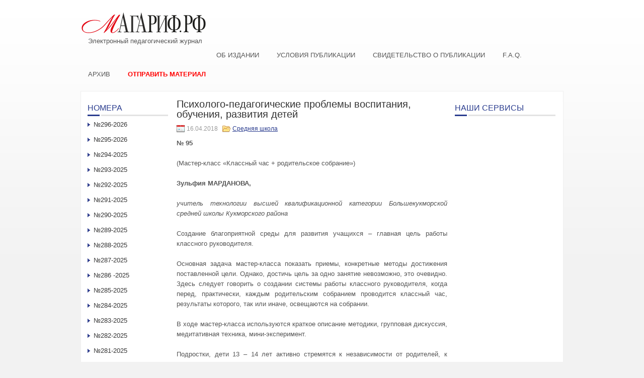

--- FILE ---
content_type: text/html; charset=UTF-8
request_url: http://xn--80aaivq1a3a.xn--p1ai/psikhologo-pedagogicheskie-problemy-v/
body_size: 9737
content:
 <!DOCTYPE html PUBLIC "-//W3C//DTD XHTML 1.0 Transitional//EN" "http://www.w3.org/TR/xhtml1/DTD/xhtml1-transitional.dtd">
<html xmlns="http://www.w3.org/1999/xhtml" lang="ru-RU">
<head profile="http://gmpg.org/xfn/11">
<meta http-equiv="Content-Type" content="text/html; charset=UTF-8" />
<title>Психолого-педагогические проблемы воспитания, обучения, развития детей | Электронный педагогический журнал Магариф.рф</title>
<link rel="stylesheet" href="http://xn--80aaivq1a3a.xn--p1ai/wp-content/themes/custom/lib/css/reset.css" type="text/css" media="screen, projection" />
<link rel="stylesheet" href="http://xn--80aaivq1a3a.xn--p1ai/wp-content/themes/custom/lib/css/defaults.css" type="text/css" media="screen, projection" />
<!--[if lt IE 8]><link rel="stylesheet" href="http://xn--80aaivq1a3a.xn--p1ai/wp-content/themes/custom/lib/css/ie.css" type="text/css" media="screen, projection" /><![endif]-->

<link rel="stylesheet" href="http://xn--80aaivq1a3a.xn--p1ai/wp-content/themes/custom/style.css" type="text/css" media="screen, projection" />

<meta name='robots' content='max-image-preview:large' />
<link rel='dns-prefetch' href='//s.w.org' />
		<script type="text/javascript">
			window._wpemojiSettings = {"baseUrl":"https:\/\/s.w.org\/images\/core\/emoji\/13.0.1\/72x72\/","ext":".png","svgUrl":"https:\/\/s.w.org\/images\/core\/emoji\/13.0.1\/svg\/","svgExt":".svg","source":{"concatemoji":"http:\/\/xn--80aaivq1a3a.xn--p1ai\/wp-includes\/js\/wp-emoji-release.min.js?ver=5.7.14"}};
			!function(e,a,t){var n,r,o,i=a.createElement("canvas"),p=i.getContext&&i.getContext("2d");function s(e,t){var a=String.fromCharCode;p.clearRect(0,0,i.width,i.height),p.fillText(a.apply(this,e),0,0);e=i.toDataURL();return p.clearRect(0,0,i.width,i.height),p.fillText(a.apply(this,t),0,0),e===i.toDataURL()}function c(e){var t=a.createElement("script");t.src=e,t.defer=t.type="text/javascript",a.getElementsByTagName("head")[0].appendChild(t)}for(o=Array("flag","emoji"),t.supports={everything:!0,everythingExceptFlag:!0},r=0;r<o.length;r++)t.supports[o[r]]=function(e){if(!p||!p.fillText)return!1;switch(p.textBaseline="top",p.font="600 32px Arial",e){case"flag":return s([127987,65039,8205,9895,65039],[127987,65039,8203,9895,65039])?!1:!s([55356,56826,55356,56819],[55356,56826,8203,55356,56819])&&!s([55356,57332,56128,56423,56128,56418,56128,56421,56128,56430,56128,56423,56128,56447],[55356,57332,8203,56128,56423,8203,56128,56418,8203,56128,56421,8203,56128,56430,8203,56128,56423,8203,56128,56447]);case"emoji":return!s([55357,56424,8205,55356,57212],[55357,56424,8203,55356,57212])}return!1}(o[r]),t.supports.everything=t.supports.everything&&t.supports[o[r]],"flag"!==o[r]&&(t.supports.everythingExceptFlag=t.supports.everythingExceptFlag&&t.supports[o[r]]);t.supports.everythingExceptFlag=t.supports.everythingExceptFlag&&!t.supports.flag,t.DOMReady=!1,t.readyCallback=function(){t.DOMReady=!0},t.supports.everything||(n=function(){t.readyCallback()},a.addEventListener?(a.addEventListener("DOMContentLoaded",n,!1),e.addEventListener("load",n,!1)):(e.attachEvent("onload",n),a.attachEvent("onreadystatechange",function(){"complete"===a.readyState&&t.readyCallback()})),(n=t.source||{}).concatemoji?c(n.concatemoji):n.wpemoji&&n.twemoji&&(c(n.twemoji),c(n.wpemoji)))}(window,document,window._wpemojiSettings);
		</script>
		<style type="text/css">
img.wp-smiley,
img.emoji {
	display: inline !important;
	border: none !important;
	box-shadow: none !important;
	height: 1em !important;
	width: 1em !important;
	margin: 0 .07em !important;
	vertical-align: -0.1em !important;
	background: none !important;
	padding: 0 !important;
}
</style>
	<link rel='stylesheet' id='wp-block-library-css'  href='http://xn--80aaivq1a3a.xn--p1ai/wp-includes/css/dist/block-library/style.min.css?ver=5.7.14' type='text/css' media='all' />
<link rel='stylesheet' id='contact-form-7-css'  href='http://xn--80aaivq1a3a.xn--p1ai/wp-content/plugins/contact-form-7/includes/css/styles.css?ver=5.4.1' type='text/css' media='all' />
<link rel='stylesheet' id='upw_theme_standard-css'  href='http://xn--80aaivq1a3a.xn--p1ai/wp-content/plugins/ultimate-posts-widget/css/upw-theme-standard.min.css?ver=5.7.14' type='text/css' media='all' />
<script type='text/javascript' src='http://xn--80aaivq1a3a.xn--p1ai/wp-includes/js/jquery/jquery.min.js?ver=3.5.1' id='jquery-core-js'></script>
<script type='text/javascript' src='http://xn--80aaivq1a3a.xn--p1ai/wp-includes/js/jquery/jquery-migrate.min.js?ver=3.3.2' id='jquery-migrate-js'></script>
<script type='text/javascript' src='http://xn--80aaivq1a3a.xn--p1ai/wp-content/themes/custom/lib/js/superfish.js?ver=5.7.14' id='superfish-js'></script>
<link rel="https://api.w.org/" href="http://xn--80aaivq1a3a.xn--p1ai/wp-json/" /><link rel="alternate" type="application/json" href="http://xn--80aaivq1a3a.xn--p1ai/wp-json/wp/v2/posts/6043" /><link rel="EditURI" type="application/rsd+xml" title="RSD" href="http://xn--80aaivq1a3a.xn--p1ai/xmlrpc.php?rsd" />
<link rel="wlwmanifest" type="application/wlwmanifest+xml" href="http://xn--80aaivq1a3a.xn--p1ai/wp-includes/wlwmanifest.xml" /> 

<link rel="canonical" href="http://xn--80aaivq1a3a.xn--p1ai/psikhologo-pedagogicheskie-problemy-v/" />
<link rel='shortlink' href='http://xn--80aaivq1a3a.xn--p1ai/?p=6043' />
<link rel="alternate" type="application/json+oembed" href="http://xn--80aaivq1a3a.xn--p1ai/wp-json/oembed/1.0/embed?url=http%3A%2F%2Fxn--80aaivq1a3a.xn--p1ai%2Fpsikhologo-pedagogicheskie-problemy-v%2F" />
<link rel="alternate" type="text/xml+oembed" href="http://xn--80aaivq1a3a.xn--p1ai/wp-json/oembed/1.0/embed?url=http%3A%2F%2Fxn--80aaivq1a3a.xn--p1ai%2Fpsikhologo-pedagogicheskie-problemy-v%2F&#038;format=xml" />
<link rel="shortcut icon" href="http://xn--80aaivq1a3a.xn--p1ai/wp-content/themes/custom/images/favicon.png" type="image/x-icon" />
<link rel="alternate" type="application/rss+xml" title="Электронный педагогический журнал Магариф.рф RSS Feed" href="http://xn--80aaivq1a3a.xn--p1ai/feed/" />
<link rel="pingback" href="http://xn--80aaivq1a3a.xn--p1ai/xmlrpc.php" />

</head>

<body class="post-template-default single single-post postid-6043 single-format-standard">

<div id="container">

    <div id="header">

        <div class="logo">
            <a href="http://xn--80aaivq1a3a.xn--p1ai"><img src="/wp-content/uploads/2022/06/logo-m.png" alt="Электронный педагогический журнал Магариф.рф" title="Электронный педагогический журнал Магариф.рф" /></a><div style="margin: 0 0 10px 15px;">Электронный педагогический журнал</div>
        </div><!-- .logo -->

        <div class="header-right">
        <!--<p style="font-size:10.5px;text-center:justify;line-height:1.3;letter-spacing:0.5px;margin-bottom:0;">      
Св-во о регистр.СМИ:ЭЛ№ФС77-57998 от 28.04.2014 Учред:АО«Татмедиа» Гл.ред:ТаишеваС.Н.Тел.ред:(843)222-06-09Адрес:г.Казань,ул.Декабристов,д.2 Эл.адрес:magarif@bk.ru
        </p>-->
        </div>
        <div class="clear"></div>
        <!--<div id="head-center">
Наим-ие сетевого издания: магариф.рф.

        </div>-->
    </div><!-- #header -->

            <div class="clearfix">
                        <div class="menu-glavnoe-container"><ul id="menu-glavnoe" class="menus menu-primary"><li id="menu-item-15" class="menu-item menu-item-type-post_type menu-item-object-page menu-item-15"><a href="http://xn--80aaivq1a3a.xn--p1ai/sample-page/">Об издании</a></li>
<li id="menu-item-17" class="menu-item menu-item-type-post_type menu-item-object-page menu-item-17"><a href="http://xn--80aaivq1a3a.xn--p1ai/trebovaniya-k-publikaciyam/">Условия публикации</a></li>
<li id="menu-item-57" class="menu-item menu-item-type-post_type menu-item-object-page menu-item-57"><a href="http://xn--80aaivq1a3a.xn--p1ai/svidetelstvo-o-publikacii/">Свидетельство о публикации</a></li>
<li id="menu-item-14" class="menu-item menu-item-type-post_type menu-item-object-page menu-item-14"><a href="http://xn--80aaivq1a3a.xn--p1ai/f-a-q/">F.A.Q.</a></li>
<li id="menu-item-20" class="menu-item menu-item-type-post_type menu-item-object-page menu-item-20"><a href="http://xn--80aaivq1a3a.xn--p1ai/archive/">Архив</a></li>
<li id="menu-item-60" class="menu-item menu-item-type-post_type menu-item-object-page menu-item-60"><a href="http://xn--80aaivq1a3a.xn--p1ai/otpravit-material/">Отправить материал</a></li>
</ul></div>        </div>
    
            <!--<div class="clearfix">
                    </div>-->
    
    <div id="main">
    
            
        <div id="content">
            
                    
            
    <div class="post post-single clearfix post-6043 type-post status-publish format-standard hentry category-srednyaya-shkola tag-zulfiya-mardanova issue-N95-2018" id="post-6043">
    
        <h2 class="title">Психолого-педагогические проблемы воспитания, обучения, развития детей</h2>
        
                
        <div class="postmeta-primary">

            <span class="meta_date">16.04.2018</span>
           &nbsp;  <span class="meta_categories"><a href="http://xn--80aaivq1a3a.xn--p1ai/novosti/srednyaya-shkola/" rel="category tag">Средняя школа</a></span>

             
        </div>
        
        <div class="entry clearfix">
            
            <p style="text-align: justify;"><strong>№ 95</strong></p>
<p style="text-align: justify;">(Мастер-класс «Классный час + родительское собрание»)</p>
<p style="text-align: justify;"><b>Зульфия М</b><b>АРДАНОВА</b><b>, </b><b></b></p>
<p style="text-align: justify;"><i>учитель технологии высшей квалификационной категории Большекукморск</i><i>ой</i><i> средн</i><i>ей</i><i> школ</i><i>ы</i><i> Кукморского района </i><i> </i></p>
<p style="text-align: justify;">Создание благоприятной среды для развития учащихся – главная цель работы классного руководителя.</p>
<p style="text-align: justify;">Основная задача мастер-класса показать приемы, конкретные методы достижения поставленной цели. Однако, достичь цель за одно занятие невозможно, это очевидно. Здесь следует говорить о создании системы работы классного руководителя, когда перед, практически, каждым родительским собранием проводится классный час, результаты которого, так или иначе, освещаются на собрании.</p>
<p style="text-align: justify;">В ходе мастер-класса используются краткое описание методики, групповая дискуссия, медитативная техника, мини-эксперимент.</p>
<p style="text-align: justify;">Подростки, дети 13 – 14 лет активно стремятся к независимости от родителей, к самостоятельности, интерпретируя это по-своему. Например, ограничивают доступ родителей в мир своих переживаний. И зачастую такое положение вещей спровоцировано самими взрослыми, которые очень заняты на работе, сильно устают и им просто не хватает времени на детей. Дети в свою очередь предпочитают больше общаться со сверстниками, друзьями и одноклассниками, говорят, что родители их не понимают, и поэтому проще не общаться.</p>
<p style="text-align: justify;">Однако, взрослые быстрее, а точнее острее чувствуют изменения, происходящие в сфере общения с детьми, и начинают искать источники информации вне семьи. Приходя на родительские собрания, интересуются не только учебными успехами и неудачами детей, но и их социализированностью в коллективе, поведенческими проявлениями. Это все нам хорошо известно из опыта своей работы.</p>
<p style="text-align: justify;">Помощь классного руководителя в поддержании комфортного климата в семье учеников в сложный подростковый период может быть очень продуктивной. Результаты различных опросников, тренингов, творческих диагностик, доведенные до сведения родителей помогают поддерживать конструктивное общение детей и родителей. И не только общение, но и понимание.</p>
<p style="text-align: justify;"><b>1-й фрагмент. </b>Представьте себе, что вы –  дети в возрасте 13 – 14 лет. А еще лучше вспомните. Какими вы были тогда? … А еще? …  Замечательно. Итак, я – ваш классный руководитель и у нас с вами идет классный час.</p>
<p style="text-align: justify;">В доме добрыми делами занята,</p>
<p style="text-align: justify;">Тихо ходит по квартире доброта.</p>
<p style="text-align: justify;">И откуда спросишь ты,</p>
<p style="text-align: justify;">В доме столько доброты</p>
<p style="text-align: justify;">Я тебе отвечу прямо –</p>
<p style="text-align: justify;">Это папа, это мама.</p>
<p style="text-align: justify;">Как живется вам вместе с родителями? &#8230;</p>
<p style="text-align: justify;">О чем вы дома говорите?..</p>
<p style="text-align: justify;">Что беспокоит ваших родителей? &#8230;.</p>
<p style="text-align: justify;">А вас?..</p>
<p style="text-align: justify;">Послушайте отрывок рассказа.<i> «Один взрослый и успешный человек уехал в командировку очень далеко от дома. Дело было важное, а командировка длительной. Он строил город за полярным кругом. И вот однажды, он получает известие о том, что его мама смертельно больна. Он понимает, что ему нужно ехать к маме, чтобы побыть с ней, может быть в последний раз, чтобы сказать ей самые важные слова в жизни, сказать о том, что он ее любит. Но дела его не отпускают, он не может оставить свою стройку. Он поддерживает связь с семьей по телефону, надеясь, на лучшее, но так и не успевает приехать к маме до ее кончины…»</i></p>
<p style="text-align: justify;">А говорят ли вам родители, что они вас любят? &#8230;</p>
<p style="text-align: justify;">А вы им? …</p>
<p style="text-align: justify;">А когда это было в последний раз?..</p>
<p style="text-align: justify;">А хотите, я поработаю почтальоном?.. <i>(Раздаются заготовки бабочек.)</i></p>
<p style="text-align: justify;">Вы можете внутри этой бабочки написать слова любви своим дорогим людям, тем, кто даровал вам жизнь. Может быть, попросить прощения, поблагодарить за что-нибудь, написать пожелания. А снаружи напишите, кому и от кого она. Надеюсь, что вы помните, о том, что у нас сегодня родительское собрание. Напомните, пожалуйста, родителям, побеспокойтесь о том, чтобы каждое письмо нашло своего адресата….</p>
<p style="text-align: justify;"><b>2-й фрагмент. </b>18.00 ч. того же дня. Родительское собрание. Теперь, уважаемые коллеги, ваша роль – родители, коими вы в принципе все уже являетесь.</p>
<p style="text-align: justify;">В начале стандартный набор: учебные успехи, обзор мероприятий, объявления. А далее…</p>
<p style="text-align: justify;">Уважаемые родители! Вы все бесспорно любите своих детей и желаете им только добра. А скажите, пожалуйста, что значит, в вашем понимании, любить своего ребенка? &#8230;</p>
<p style="text-align: justify;">А каким образом вы чаще всего это проявляете свою любовь ребенку? &#8230;</p>
<p style="text-align: justify;">Давайте поэкспериментируем: «Статуя»:</p>
<p style="text-align: justify;">– не бегай, упадешь, ушибешься;</p>
<p style="text-align: justify;">– не трогай ножницы, порежешься;</p>
<p style="text-align: justify;">– не болтай много, слывешь глупым.</p>
<p style="text-align: justify;">Что мы получили? Добрые намерения, желаем добра, а результат?</p>
<p style="text-align: justify;">Главная ценность и жизненная опора каждого из нас это безусловное принятие нас  нашими родителями. Принимать ребенка, безусловно, – это значит любить его просто потому, что он есть, ведь когда он родился, вы ничего от него не требовали и не ждали. Вы просто хотели, чтобы он был здоровенький и счастливый, улыбались ему, качали его, обращали на него внимание всякий раз, когда это было ему необходимо.</p>
<p style="text-align: justify;">Вспомните эти первые дни, первый год жизни вашего малыша. С какой нежностью вы брали его на руки, как вам нравилось с ним играть, обнимать и целовать его, делать ему массаж, и просто к нему прикасаться. Как часто вы называли его «мой милый», «мой любимый», «самый-самый лучший».</p>
<p style="text-align: justify;">И все это нравилось не только вам, но и вашим детям. При этом дело не только в том, что нравиться или не нравиться. Психологи утверждают, что ребенку до 3-х лет нужно около 20 поглаживаний в день (тактильных или вербальных), т. е. обнять, поддержать за руку, или сказать доброе слово для полноценного развития. Дальше уже поменьше, но для любого человека старше 7 лет эта цифра составляет минимум 9 раз в день.</p>
<p style="text-align: justify;">«Я тебя люблю»… Это очень важные слова, они питают все существование малыша, а потом и существование повзрослевших юноши и девушки. Родительскую любовь впоследствии они переносят во вновь созданные семьи. Их необходимо слышать каждому человеку в своей жизни, и не раз.</p>
<p style="text-align: justify;">Ваши дети – уже совсем почти не дети, они выросли, но так же, как и ранее любят вас и хотят, чтобы вы об этом помнили и хотят вашей любви в ответ. И вам, уважаемые родители, домашнее задание. Сегодня придя, домой после собрания, обнимите своих детей и скажите, ваша дочь, ваш сын самый лучший, самый любимый для вас и просто самый-самый. А дети вам уже сказали об этом вот в этих письмах-бабочках.</p>
<p style="text-align: justify;">На этом наше собрание закачивается, как и мастер-класс. Спасибо всем за работу.</p>
<p style="text-align: justify;">
    
        </div>
        
        <div class="postmeta-secondary"><span class="meta_tags"><a href="http://xn--80aaivq1a3a.xn--p1ai/tag/zulfiya-mardanova/" rel="tag">Зульфия МАРДАНОВА</a></span></div> 
        
    
    </div><!-- Post ID 6043 -->
    
                
                    
        </div><!-- #content -->
    
        
<div id="sidebar-primary">

    <ul class="widget-container" id="sgr-custom-taxonomies-menu-2_cont"><li id="sgr-custom-taxonomies-menu-2" class="widget sgr-custom-taxonomies-menu"><h3 class="widgettitle">Номера</h3>
<ul>
	<li class="cat-item cat-item-4076"><a href="http://xn--80aaivq1a3a.xn--p1ai/issue/N296-2026/">№296-2026</a>
</li>
	<li class="cat-item cat-item-4066"><a href="http://xn--80aaivq1a3a.xn--p1ai/issue/N295-2026/">№295-2026</a>
</li>
	<li class="cat-item cat-item-4017"><a href="http://xn--80aaivq1a3a.xn--p1ai/issue/N294-2025/">№294-2025</a>
</li>
	<li class="cat-item cat-item-3994"><a href="http://xn--80aaivq1a3a.xn--p1ai/issue/N293-2025/">№293-2025</a>
</li>
	<li class="cat-item cat-item-3968"><a href="http://xn--80aaivq1a3a.xn--p1ai/issue/N292-2025/">№292-2025</a>
</li>
	<li class="cat-item cat-item-3913"><a href="http://xn--80aaivq1a3a.xn--p1ai/issue/N291-2025/">№291-2025</a>
</li>
	<li class="cat-item cat-item-3906"><a href="http://xn--80aaivq1a3a.xn--p1ai/issue/N290-2025/">№290-2025</a>
</li>
	<li class="cat-item cat-item-3866"><a href="http://xn--80aaivq1a3a.xn--p1ai/issue/n289/">№289-2025</a>
</li>
	<li class="cat-item cat-item-3848"><a href="http://xn--80aaivq1a3a.xn--p1ai/issue/N288-2025/">№288-2025</a>
</li>
	<li class="cat-item cat-item-3827"><a href="http://xn--80aaivq1a3a.xn--p1ai/issue/N287-2025/">№287-2025</a>
</li>
	<li class="cat-item cat-item-3821"><a href="http://xn--80aaivq1a3a.xn--p1ai/issue/n286-2025/">№286 -2025</a>
</li>
	<li class="cat-item cat-item-3803"><a href="http://xn--80aaivq1a3a.xn--p1ai/issue/N285-2025/">№285-2025</a>
</li>
	<li class="cat-item cat-item-3787"><a href="http://xn--80aaivq1a3a.xn--p1ai/issue/N284-2025/">№284-2025</a>
</li>
	<li class="cat-item cat-item-3782"><a href="http://xn--80aaivq1a3a.xn--p1ai/issue/N283-2025/">№283-2025</a>
</li>
	<li class="cat-item cat-item-3770"><a href="http://xn--80aaivq1a3a.xn--p1ai/issue/N282-2025/">№282-2025</a>
</li>
	<li class="cat-item cat-item-3732"><a href="http://xn--80aaivq1a3a.xn--p1ai/issue/n281/">№281-2025</a>
</li>
	<li class="cat-item cat-item-3731"><a href="http://xn--80aaivq1a3a.xn--p1ai/issue/N280-2025/">№280-2025</a>
</li>
	<li class="cat-item cat-item-3729"><a href="http://xn--80aaivq1a3a.xn--p1ai/issue/N279-2025/">№279-2025</a>
</li>
	<li class="cat-item cat-item-3718"><a href="http://xn--80aaivq1a3a.xn--p1ai/issue/N278-2025/">№278-2025</a>
</li>
	<li class="cat-item cat-item-3706"><a href="http://xn--80aaivq1a3a.xn--p1ai/issue/N277-2025/">№277-2025</a>
</li>
	<li class="cat-item cat-item-3694"><a href="http://xn--80aaivq1a3a.xn--p1ai/issue/N276-2025/">№276-2025</a>
</li>
	<li class="cat-item cat-item-3681"><a href="http://xn--80aaivq1a3a.xn--p1ai/issue/n275-2025/">№275-2025</a>
</li>
	<li class="cat-item cat-item-3657"><a href="http://xn--80aaivq1a3a.xn--p1ai/issue/n-274-2025/">№ 274-2025</a>
</li>
	<li class="cat-item cat-item-3636"><a href="http://xn--80aaivq1a3a.xn--p1ai/issue/n-273-2025/">№ 273-2025</a>
</li>
	<li class="cat-item cat-item-3615"><a href="http://xn--80aaivq1a3a.xn--p1ai/issue/N-271-2025/">№ 271-2025</a>
</li>
	<li class="cat-item cat-item-3598"><a href="http://xn--80aaivq1a3a.xn--p1ai/issue/n-272/">№ 272-2025</a>
</li>
	<li class="cat-item cat-item-3574"><a href="http://xn--80aaivq1a3a.xn--p1ai/issue/n270-2024/">№270-2024</a>
</li>
	<li class="cat-item cat-item-3563"><a href="http://xn--80aaivq1a3a.xn--p1ai/issue/N269-2024/">№269-2024</a>
</li>
	<li class="cat-item cat-item-3556"><a href="http://xn--80aaivq1a3a.xn--p1ai/issue/N-268-2024/">№ 268 &#8212; 2024</a>
</li>
	<li class="cat-item cat-item-3538"><a href="http://xn--80aaivq1a3a.xn--p1ai/issue/n267-2024/">№267-2024</a>
</li>
	<li class="cat-item cat-item-3526"><a href="http://xn--80aaivq1a3a.xn--p1ai/issue/N-266-2024/">№ 266 &#8212; 2024</a>
</li>
	<li class="cat-item cat-item-3483"><a href="http://xn--80aaivq1a3a.xn--p1ai/issue/n265-2024/">№265-2024</a>
</li>
	<li class="cat-item cat-item-3480"><a href="http://xn--80aaivq1a3a.xn--p1ai/issue/N264-2024/">№264-2024</a>
</li>
	<li class="cat-item cat-item-3479"><a href="http://xn--80aaivq1a3a.xn--p1ai/issue/n263-2024/">№263-2024</a>
</li>
	<li class="cat-item cat-item-3478"><a href="http://xn--80aaivq1a3a.xn--p1ai/issue/N262-2024/">№262-2024</a>
</li>
	<li class="cat-item cat-item-3477"><a href="http://xn--80aaivq1a3a.xn--p1ai/issue/N261-2024/">№261-2024</a>
</li>
	<li class="cat-item cat-item-3476"><a href="http://xn--80aaivq1a3a.xn--p1ai/issue/N260-2024/">№260-2024</a>
</li>
	<li class="cat-item cat-item-3475"><a href="http://xn--80aaivq1a3a.xn--p1ai/issue/N259-2024/">№259-2024</a>
</li>
	<li class="cat-item cat-item-3474"><a href="http://xn--80aaivq1a3a.xn--p1ai/issue/N258-2024/">№258-2024</a>
</li>
	<li class="cat-item cat-item-3473"><a href="http://xn--80aaivq1a3a.xn--p1ai/issue/N257-2024/">№257-2024</a>
</li>
	<li class="cat-item cat-item-3472"><a href="http://xn--80aaivq1a3a.xn--p1ai/issue/N256-2024/">№256-2024</a>
</li>
	<li class="cat-item cat-item-3471"><a href="http://xn--80aaivq1a3a.xn--p1ai/issue/N255-2024/">№255-2024</a>
</li>
	<li class="cat-item cat-item-3470"><a href="http://xn--80aaivq1a3a.xn--p1ai/issue/N254-2024/">№254-2024</a>
</li>
	<li class="cat-item cat-item-3469"><a href="http://xn--80aaivq1a3a.xn--p1ai/issue/N253-2024/">№253-2024</a>
</li>
	<li class="cat-item cat-item-3468"><a href="http://xn--80aaivq1a3a.xn--p1ai/issue/N252-2024/">№252-2024</a>
</li>
	<li class="cat-item cat-item-3467"><a href="http://xn--80aaivq1a3a.xn--p1ai/issue/N251-2024/">№251-2024</a>
</li>
	<li class="cat-item cat-item-3466"><a href="http://xn--80aaivq1a3a.xn--p1ai/issue/N250-2024/">№250-2024</a>
</li>
	<li class="cat-item cat-item-3465"><a href="http://xn--80aaivq1a3a.xn--p1ai/issue/N249-2024/">№249-2024</a>
</li>
	<li class="cat-item cat-item-3464"><a href="http://xn--80aaivq1a3a.xn--p1ai/issue/N248-2024/">№248-2024</a>
</li>
	<li class="cat-item cat-item-3463"><a href="http://xn--80aaivq1a3a.xn--p1ai/issue/N247-2024/">№247-2024</a>
</li>
	<li class="cat-item cat-item-3462"><a href="http://xn--80aaivq1a3a.xn--p1ai/issue/N246-2023/">№246-2023</a>
</li>
	<li class="cat-item cat-item-3461"><a href="http://xn--80aaivq1a3a.xn--p1ai/issue/N245-2023/">№245-2023</a>
</li>
	<li class="cat-item cat-item-3460"><a href="http://xn--80aaivq1a3a.xn--p1ai/issue/N244-2023/">№244-2023</a>
</li>
	<li class="cat-item cat-item-3459"><a href="http://xn--80aaivq1a3a.xn--p1ai/issue/N243-2023/">№243-2023</a>
</li>
	<li class="cat-item cat-item-3458"><a href="http://xn--80aaivq1a3a.xn--p1ai/issue/N242-2023/">№242-2023</a>
</li>
	<li class="cat-item cat-item-3457"><a href="http://xn--80aaivq1a3a.xn--p1ai/issue/N241-2023/">№241-2023</a>
</li>
	<li class="cat-item cat-item-3456"><a href="http://xn--80aaivq1a3a.xn--p1ai/issue/N240-2023/">№240-2023</a>
</li>
	<li class="cat-item cat-item-3455"><a href="http://xn--80aaivq1a3a.xn--p1ai/issue/N240-223/">№240-223</a>
</li>
	<li class="cat-item cat-item-3454"><a href="http://xn--80aaivq1a3a.xn--p1ai/issue/N239-2023/">№239-2023</a>
</li>
	<li class="cat-item cat-item-3453"><a href="http://xn--80aaivq1a3a.xn--p1ai/issue/N238-2023/">№238-2023</a>
</li>
	<li class="cat-item cat-item-3452"><a href="http://xn--80aaivq1a3a.xn--p1ai/issue/N237-2023/">№237-2023</a>
</li>
	<li class="cat-item cat-item-3451"><a href="http://xn--80aaivq1a3a.xn--p1ai/issue/N236-2023/">№236-2023</a>
</li>
	<li class="cat-item cat-item-3450"><a href="http://xn--80aaivq1a3a.xn--p1ai/issue/N235-2023/">№235-2023</a>
</li>
	<li class="cat-item cat-item-3449"><a href="http://xn--80aaivq1a3a.xn--p1ai/issue/N234-2023/">№234-2023</a>
</li>
	<li class="cat-item cat-item-3448"><a href="http://xn--80aaivq1a3a.xn--p1ai/issue/N233-2023/">№233-2023</a>
</li>
	<li class="cat-item cat-item-3447"><a href="http://xn--80aaivq1a3a.xn--p1ai/issue/N232-2023/">№232-2023</a>
</li>
	<li class="cat-item cat-item-3430"><a href="http://xn--80aaivq1a3a.xn--p1ai/issue/N231-2023/">№231-2023</a>
</li>
	<li class="cat-item cat-item-3429"><a href="http://xn--80aaivq1a3a.xn--p1ai/issue/N230-2023/">№230-2023</a>
</li>
	<li class="cat-item cat-item-3428"><a href="http://xn--80aaivq1a3a.xn--p1ai/issue/N227-2023/">№227-2023</a>
</li>
	<li class="cat-item cat-item-3427"><a href="http://xn--80aaivq1a3a.xn--p1ai/issue/N229-2023/">№229-2023</a>
</li>
	<li class="cat-item cat-item-3426"><a href="http://xn--80aaivq1a3a.xn--p1ai/issue/N228-2023/">№228-2023</a>
</li>
	<li class="cat-item cat-item-3425"><a href="http://xn--80aaivq1a3a.xn--p1ai/issue/N226-2023/">№226-2023</a>
</li>
	<li class="cat-item cat-item-3424"><a href="http://xn--80aaivq1a3a.xn--p1ai/issue/N225-2023/">№225-2023</a>
</li>
	<li class="cat-item cat-item-3423"><a href="http://xn--80aaivq1a3a.xn--p1ai/issue/N224-2023/">№224-2023</a>
</li>
	<li class="cat-item cat-item-3422"><a href="http://xn--80aaivq1a3a.xn--p1ai/issue/N223-2023/">№223-2023</a>
</li>
	<li class="cat-item cat-item-3421"><a href="http://xn--80aaivq1a3a.xn--p1ai/issue/N222-2022/">№222-2022</a>
</li>
	<li class="cat-item cat-item-3420"><a href="http://xn--80aaivq1a3a.xn--p1ai/issue/N221-2022/">№221-2022</a>
</li>
	<li class="cat-item cat-item-3419"><a href="http://xn--80aaivq1a3a.xn--p1ai/issue/N220-2022/">№220 &#8212; 2022</a>
</li>
	<li class="cat-item cat-item-3418"><a href="http://xn--80aaivq1a3a.xn--p1ai/issue/N219-2022/">№219 &#8212; 2022</a>
</li>
	<li class="cat-item cat-item-3390"><a href="http://xn--80aaivq1a3a.xn--p1ai/issue/N217-2022/">№217 &#8212; 2022</a>
</li>
	<li class="cat-item cat-item-3361"><a href="http://xn--80aaivq1a3a.xn--p1ai/issue/N218-2022/">№218 &#8212; 2022</a>
</li>
	<li class="cat-item cat-item-3352"><a href="http://xn--80aaivq1a3a.xn--p1ai/issue/N216-2022/">№216 &#8212; 2022</a>
</li>
	<li class="cat-item cat-item-3339"><a href="http://xn--80aaivq1a3a.xn--p1ai/issue/N215-2022/">№215 &#8212; 2022</a>
</li>
	<li class="cat-item cat-item-3326"><a href="http://xn--80aaivq1a3a.xn--p1ai/issue/N-214-2022/">№ 214 &#8212; 2022</a>
</li>
	<li class="cat-item cat-item-3317"><a href="http://xn--80aaivq1a3a.xn--p1ai/issue/N-213-2022/">№ 213 &#8212; 2022</a>
</li>
	<li class="cat-item cat-item-3304"><a href="http://xn--80aaivq1a3a.xn--p1ai/issue/N-212-2022/">№ 212 &#8212; 2022</a>
</li>
	<li class="cat-item cat-item-3287"><a href="http://xn--80aaivq1a3a.xn--p1ai/issue/N-211-2022/">№ 211 &#8212; 2022</a>
</li>
	<li class="cat-item cat-item-3273"><a href="http://xn--80aaivq1a3a.xn--p1ai/issue/N-210-2022/">№ 210 -2022</a>
</li>
	<li class="cat-item cat-item-3260"><a href="http://xn--80aaivq1a3a.xn--p1ai/issue/N-209-2022/">№ 209 &#8212; 2022</a>
</li>
	<li class="cat-item cat-item-3227"><a href="http://xn--80aaivq1a3a.xn--p1ai/issue/N-207-2022/">№ 207 &#8212; 2022</a>
</li>
	<li class="cat-item cat-item-3220"><a href="http://xn--80aaivq1a3a.xn--p1ai/issue/N-206-2022/">№ 206 -2022</a>
</li>
	<li class="cat-item cat-item-3206"><a href="http://xn--80aaivq1a3a.xn--p1ai/issue/N-205-2022/">№ 205 &#8212; 2022</a>
</li>
	<li class="cat-item cat-item-3193"><a href="http://xn--80aaivq1a3a.xn--p1ai/issue/N-204-2022/">№ 204 &#8212; 2022</a>
</li>
	<li class="cat-item cat-item-3171"><a href="http://xn--80aaivq1a3a.xn--p1ai/issue/N-203-2022/">№ 203 &#8212; 2022</a>
</li>
	<li class="cat-item cat-item-3157"><a href="http://xn--80aaivq1a3a.xn--p1ai/issue/N-202-2022/">№ 202 &#8212; 2022</a>
</li>
	<li class="cat-item cat-item-3131"><a href="http://xn--80aaivq1a3a.xn--p1ai/issue/N-200-2022/">№ 200 &#8212; 2022</a>
</li>
	<li class="cat-item cat-item-3122"><a href="http://xn--80aaivq1a3a.xn--p1ai/issue/N-199-2022/">№ 199 &#8212; 2022</a>
</li>

</ul>
</li></ul>    
</div><!-- #sidebar-primary -->


<div id="sidebar-secondary">

    <ul class="widget-container"><li id="wysiwyg_widgets_widget-2" class="widget widget_wysiwyg_widgets_widget"><!-- Widget by WYSIWYG Widgets v2.3.8 - https://wordpress.org/plugins/wysiwyg-widgets/ --><h3 class="widgettitle">Наши сервисы</h3><!-- / WYSIWYG Widgets --></li></ul>    
</div><!-- #sidebar-secondary -->
        
                
    </div><!-- #main -->
    
</div>


    <div id="footer-container">

        <div id="footer">

            <div id="copyrights">
                &copy; 2026 Электронный педагогический журнал МАГАРИФ.РФ<br><br>
<b>Наименование сетевого издания:</b> Электронный педагогический журнал МАГАРИФ.РФ<br><br>
<b>Св-во о регистрации СМИ, дата:</b> ЭЛ №ФС 77-57998 от 28.04.2014<br><br>
выдано Федеральной службой по надзору в сфере связи, информационных технологий и
массовых коммуникаций<br><br>
<b>Учредитель:</b> АО«Татмедиа»<br><br>
<b>Главный редактор:</b> Г.Р. Закирова <br><br>
<a href="/personal.pdf" target="_blank">Политика о персональных данных</a> | <a href="/anti.pdf" target="_blank">Антикоррупционная политика</a><br><br>
				<b>Тел.редакции:</b> (843)222-06-09 | <b>Эл.адрес:</b> <a href="mailto:magarif@bk.ru">magarif@bk.ru</a><br><br>
<b>Адрес:</b> РТ, г.Казань, ул.Декабристов, д.2 12+<br><br>
О фактах коррупции можно сообщить на электронную почту <a href="mailto:magarif@bk.ru">magarif@bk.ru</a>
            </div>

        </div><!-- #footer -->

    </div>
<script type='text/javascript' src='http://xn--80aaivq1a3a.xn--p1ai/wp-includes/js/comment-reply.min.js?ver=5.7.14' id='comment-reply-js'></script>
<script type='text/javascript' src='http://xn--80aaivq1a3a.xn--p1ai/wp-includes/js/dist/vendor/wp-polyfill.min.js?ver=7.4.4' id='wp-polyfill-js'></script>
<script type='text/javascript' id='wp-polyfill-js-after'>
( 'fetch' in window ) || document.write( '<script src="http://xn--80aaivq1a3a.xn--p1ai/wp-includes/js/dist/vendor/wp-polyfill-fetch.min.js?ver=3.0.0"></scr' + 'ipt>' );( document.contains ) || document.write( '<script src="http://xn--80aaivq1a3a.xn--p1ai/wp-includes/js/dist/vendor/wp-polyfill-node-contains.min.js?ver=3.42.0"></scr' + 'ipt>' );( window.DOMRect ) || document.write( '<script src="http://xn--80aaivq1a3a.xn--p1ai/wp-includes/js/dist/vendor/wp-polyfill-dom-rect.min.js?ver=3.42.0"></scr' + 'ipt>' );( window.URL && window.URL.prototype && window.URLSearchParams ) || document.write( '<script src="http://xn--80aaivq1a3a.xn--p1ai/wp-includes/js/dist/vendor/wp-polyfill-url.min.js?ver=3.6.4"></scr' + 'ipt>' );( window.FormData && window.FormData.prototype.keys ) || document.write( '<script src="http://xn--80aaivq1a3a.xn--p1ai/wp-includes/js/dist/vendor/wp-polyfill-formdata.min.js?ver=3.0.12"></scr' + 'ipt>' );( Element.prototype.matches && Element.prototype.closest ) || document.write( '<script src="http://xn--80aaivq1a3a.xn--p1ai/wp-includes/js/dist/vendor/wp-polyfill-element-closest.min.js?ver=2.0.2"></scr' + 'ipt>' );( 'objectFit' in document.documentElement.style ) || document.write( '<script src="http://xn--80aaivq1a3a.xn--p1ai/wp-includes/js/dist/vendor/wp-polyfill-object-fit.min.js?ver=2.3.4"></scr' + 'ipt>' );
</script>
<script type='text/javascript' id='contact-form-7-js-extra'>
/* <![CDATA[ */
var wpcf7 = {"api":{"root":"http:\/\/xn--80aaivq1a3a.xn--p1ai\/wp-json\/","namespace":"contact-form-7\/v1"}};
/* ]]> */
</script>
<script type='text/javascript' src='http://xn--80aaivq1a3a.xn--p1ai/wp-content/plugins/contact-form-7/includes/js/index.js?ver=5.4.1' id='contact-form-7-js'></script>
<script type='text/javascript' src='http://xn--80aaivq1a3a.xn--p1ai/wp-includes/js/hoverIntent.min.js?ver=1.8.1' id='hoverIntent-js'></script>
<script type='text/javascript' src='http://xn--80aaivq1a3a.xn--p1ai/wp-includes/js/wp-embed.min.js?ver=5.7.14' id='wp-embed-js'></script>
</body>
</html>
